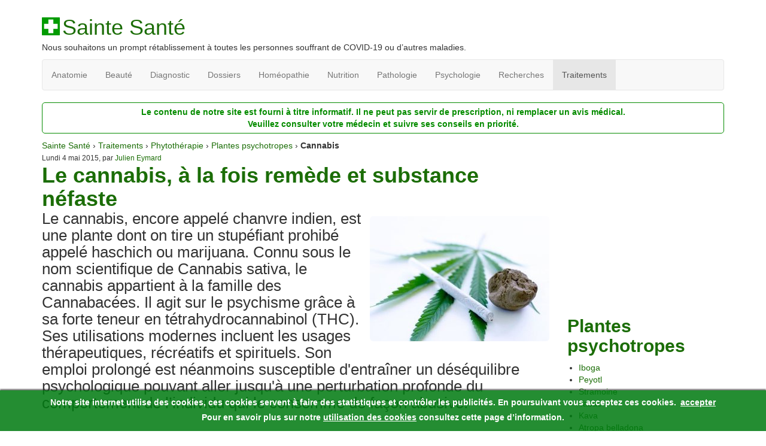

--- FILE ---
content_type: text/html; charset=utf-8
request_url: https://saintesante.com/traitements/phytotherapie/plantes-psychotropes/cannabis
body_size: 6306
content:
<!DOCTYPE html>
<html lang="fr">
<head>
<title>Le cannabis, à la fois remède et substance néfaste</title>
<meta name="description" content="Cannabis: Le cannabis, encore appelé chanvre indien, est une plante dont on tire un stupéfiant prohibé appelé haschich ou marijuana. Connu sous le nom scientifique de Cannabis sativa, le cannabis appartient à la famille des Cannabacées. Il agit sur le psychisme grâce à sa forte teneur en (…)" />

<link rel="canonical" href="https://saintesante.com/traitements/phytotherapie/plantes-psychotropes/cannabis" />
<meta name="robots" content="index,follow,noarchive" />
<meta name="googlebot-news" content="noindex" />
<meta http-equiv="Content-Type" content="text/html; charset=utf-8" />
<meta name="viewport" content="width=device-width, initial-scale=1.0, minimum-scale=1.0, maximum-scale=1.0" />
<link rel='stylesheet' href='/local/cache-css/d03745752b41634bd5fae9dc81062dc5.css?1757412495' type='text/css' />
<link rel="icon" type="image/x-icon" href="/favicon.ico" />
<link rel="shortcut icon" type="image/x-icon" href="/favicon.ico" />
<meta name="theme-color" content="#161616" />
<script rel="tools" type="text/javascript">
function adspush() {(adsbygoogle = window.adsbygoogle || []).push({});}
window.dataLayer = window.dataLayer || [];function gtag() {window.dataLayer.push(arguments);}
if (document.cookie.match('consent=personalized')==null && document.cookie.match('consent=yes')==null) {
(adsbygoogle=window.adsbygoogle||[]).pauseAdRequests=1;
} else if (document.cookie.match('consent=yes')!=null) {
(adsbygoogle = window.adsbygoogle || []).requestNonPersonalizedAds = 1;
console.log('Preallow Ads accepted');
} else if (document.cookie.match('consent=personalized')!=null) {
console.log('Preallow Personalized Ads accepted');
}
</script>
<script async type="text/javascript" src="https://www.googletagmanager.com/gtag/js?id=UA-84302598-1"></script>
<script async type="text/javascript" src="//pagead2.googlesyndication.com/pagead/js/adsbygoogle.js"></script>
</head>

<body>
<div class="container"  itemscope itemtype="http://schema.org/Article">
<div class="row">

	<script async type='text/javascript' src='/local/cache-js/1153444ec0a3b290f7858b0b9bd1e908.js?1757412495'></script>



<div class="col-xs-12">
	<strong class="h1" id="logo"><img
	src="/local/cache-vignettes/L30xH30/siteon0-5e8de.png?1757412420" width='30' height='30'
	alt="" /><a href="https://saintesante.com/">Sainte Santé</a></strong>
	<p id="slogan">Nous souhaitons un prompt rétablissement à toutes les personnes souffrant de COVID-19 ou d&#8217;autres maladies.</p>
</div>	<div class="col-xs-12">
<div class="navbar navbar-default" id="nav">
	<ul class="nav navbar-nav">
		
		<li><a href="/anatomie">Anatomie</a></li>
		
		<li><a href="/beaute">Beauté </a></li>
		
		<li><a href="/diagnostic">Diagnostic</a></li>
		
		<li><a href="/dossiers">Dossiers</a></li>
		
		<li><a href="/homeopathie">Homéopathie</a></li>
		
		<li><a href="/nutrition">Nutrition</a></li>
		
		<li><a href="/pathologie">Pathologie</a></li>
		
		<li><a href="/psychologie">Psychologie</a></li>
		
		<li><a href="/recherches">Recherches</a></li>
		
		<li class="on active"><a href="/traitements">Traitements</a></li>
		
	</ul>
<script type="text/javascript">
try {document.getElementsByClassName('on active')[0].scrollIntoView( false );}catch(e){}
</script>
</div>
<div class="disclamer" itemprop="mentions"><p>Le contenu de notre site est fourni à titre informatif. Il ne peut pas servir de prescription, ni remplacer un avis médical.<br class='autobr' />
Veuillez consulter votre médecin et suivre ses conseils en priorité.</p></div>
</div>
	<div class="col-xs-12 col-lg-12" xmlns:v="http://rdf.data-vocabulary.org/#">
		<span typeof="v:Breadcrumb"><meta class="none" property="position" content="0" /><a rel="v:url" property="v:title" href="/">Sainte Santé</a></span> › <span typeof="v:Breadcrumb"><meta class="none" property="position" content="1" /><a rel="v:url" property="v:title" href="/traitements">Traitements</a></span> › <span typeof="v:Breadcrumb"><meta class="none" property="position" content="2" /><a rel="v:url" property="v:title" href="/traitements/phytotherapie">Phytothérapie</a></span> › <span typeof="v:Breadcrumb"><meta class="none" property="position" content="3" /><a rel="v:url" property="v:title" href="/traitements/phytotherapie/plantes-psychotropes">Plantes psychotropes</a></span> › <strong class="on crayon article-titre-274 " itemprop="name">Cannabis</strong>


	</div>
	<div class="col-xs-12 col-sm-8 col-md-8 col-lg-9" id="top">
	<small itemprop="datePublished" content="2015-05-04T23:10:11+00:00">Lundi 4 mai 2015, par <a rel="nofollow" href="/auteur/julien">Julien Eymard</a></small><meta itemprop="dateModified" content="2015-03-25T12:24:11+00:00" />
<h1 class="crayon article-surtitre-274 titre" itemprop="headline">Le cannabis, à la fois remède et substance néfaste</h1>
<div class="illu">
<a href="/local/cache-vignettes/L520xH362/arton274-c35c3.jpg?1757413992"><img
	src="/local/cache-vignettes/L300xH209/arton274-17e28.jpg?1757413992" class='img-rounded' width='300' height='209' alt='Cannabis' itemprop='image' /></a>
</div>
<h4 class="crayon article-chapo-274 chapo" itemprop="mainEntityOfPage">Le cannabis, encore appelé chanvre indien, est une plante dont on tire un stupéfiant prohibé appelé haschich ou marijuana. Connu sous le nom scientifique de Cannabis sativa, le cannabis appartient à la famille des Cannabacées. Il agit sur le psychisme grâce à sa forte teneur en tétrahydrocannabinol (THC). Ses utilisations modernes incluent les usages thérapeutiques, récréatifs et spirituels. Son emploi prolongé est néanmoins susceptible d'entraîner un déséquilibre psychologique pouvant aller jusqu'à une perturbation profonde du comportement de l’individu qui le consomme de façon abusive.</h4>

 
<!-- SSante1 -->
<div class="s1" id="pubtop">
<ins class="adsbygoogle"
	data-alternate-ad-url="https://saintesante.com/noads.php?pubtop"
 	data-ad-format="auto"
     	style="max-width:900px;display:block"
     	data-ad-client="ca-pub-4991415710333267"
     	data-ad-slot="8544457371"
></ins>
<script type="text/javascript">
adspush();
</script>
</div>

<div id="ancrage"><ol><li><a href="#Composition_du_cannabis">Composition du cannabis</a></li><li><a href="#Utilisations_du_cannabis">Utilisations du cannabis</a></li><li><a href="#Utilisation_medicale">Utilisation médicale</a></li><li><a href="#Usages_recreatifs">Usages récréatifs</a></li></ol></div>
<div class="crayon article-texte-274 texte" itemprop="articleBody"><p>Le cannabis est originaire d&#8217;Asie centrale et du Sud. Des preuves d&#8217;inhalation de fumée de cannabis datent de 3000 ans AV-JC. En 2003, un panier de cuir rempli de fragments et de graines de feuilles de cannabis a été retrouvé à côté d&#8217;une momie vieille de 2500 ans dans la région autonome ouïgoure du nord-ouest de la Chine.</p> <p>En Europe, il est introduit au début du XIXe siècle par les soldats de Bonaparte, et par des médecins anglais revenus des Indes. Ses nombreuses vertus thérapeutiques en firent un remède de choix dans le traitement des migraines, de l&#8217;asthme et de l&#8217;épilepsie, ainsi qu’un stimulant de l&#8217;appétit  pour des personnes atteintes de maladies graves.</p> <a name="Composition_du_cannabis"></a><h2 itemprop="alternateName">Composition du cannabis</h2> <p>En dehors du THC, qui est responsable de ses propriétés psychotropes, le cannabis ne contient pas moins d’une soixantaine de composés chimiques connus sous l’appellation de cannabinoïdes. La plupart d’entre eux se retrouvent seulement à l’état de trace. Seul le cannabidiol (CBD) est produit en une concentration significative. Des études récentes montrent que ce composé bloque l’action du THC sur les cellules nerveuses. Au nombre des autres composés on retrouve des alpha-pinènes, de la myrcène et du limonène.</p> <p>Le cannabis doit son arôme caractéristique à un composé aromatique&nbsp;: l’alpha-humulène.  L&#8217;absorption de Cannabis produit une sensation d&#8217;euphorie et de relaxation avec une réduction des perceptions auditive et visuelle. Des perturbations sont également observées dans l&#8217;aptitude à effectuer des tâches coutumières plus ou moins complexes. Cela est en partie dû à une diminution des performances psychomotrices et un gonflement des vaisseaux sanguins.</p> <p>Les consommateurs réguliers courent le risque d’une réduction de l&#8217;approvisionnement du cœur et du cerveau en oxygène. Ces conséquences dépendent cependant de la dose consommée, ainsi que de l&#8217;individu.</p> <a name="Utilisations_du_cannabis"></a><h2 itemprop="alternateName">Utilisations du cannabis</h2> <p>Le cannabis est principalement utilisé à des fins médicales, récréatives.</p> <a name="Utilisation_medicale"></a><h3>Utilisation médicale</h3> <p>L’usage du cannabis à des fins thérapeutiques est légal dans seulement un nombre limité de pays. Au nombre de ces pays, on compte le Canada, la Belgique, l’Australie, les Pays-Bas, l’Espagne et certains etats des Etats-Unis. Plusieurs expériences ont montrées que le cannabis ne soignait pas les maladies mais soulageait seulement leurs effets secondaires.</p> <p>Les extraits de cannabis sont prescrits pour le traitement des nausées et des vomissements liés à la chimiothérapie, ainsi que pour stimuler l&#8217;appétit chez les malades du sida. Ils sont également prescrits comme antidouleurs aux malades souffrant de sclérose en plaques.</p> <p>Le cannabis est prescrit aux malades en phase terminale comme somnifère et comme analgésique face aux douleurs chroniques qui résistent à tout type d’analgésique. Il est aussi utilisé comme anti-spasmodiques pour les malades atteints d’épilepsie. Le cannabis stimule l’appétit et permet de lutter contre l’amaigrissement.</p> <a name="Usages_recreatifs"></a><h2 itemprop="alternateName">Usages récréatifs</h2> <p>Depuis le début du 20ème  siècle, la plupart des pays ont adopté des lois contre la culture, la possession ou le transfert de cannabis. Ces lois ont été prises en raison de l’usage grandissant du cannabis à des fins récréatives. Trois principales variétés de cannabis sont consommées à des fins récréatives à savoir sativa, afghanica et indica. Le composé responsable des effets psychotropes du cannabis est le tétrahydrocannabinol (THC).</p> <p>Le cannabis est consommé sous plusieurs formes. La marijuana est constituée de fleurs femelles séchées. Elle contient entre 3 et 20% de THC. L’huile essentielle de cannabis contient environ 60 à 80% de THC. Le skuff, abusivement appelé pollen est en réalité une poudre résineuse extraite des fleurs, qui contient environ 30% de THC. Le cannabis est généralement fumé sous la forme de cigarettes artisanales. Il peut être également vaporisé ou servir à confectionner des gâteaux.</p></div>


<div class="auteur" itemprop="author" itemscope itemtype="http://schema.org/Person">
<em>Auteur:</em> <a itemprop="url" rel="nofollow" href="/auteur/julien"><span itemprop="name">Julien Eymard</span></a>
</div>
<div class="auteur" itemprop="publisher" itemscope="" itemtype="http://schema.org/Organization">
		<em>Directeur de publication:</em>
		<span itemprop="logo" itemscope="" itemtype="https://schema.org/ImageObject">
		<meta itemprop="url" content="https://saintesante.com/local/cache-vignettes/L256xH256/siteon0-51cf4.png?1757412460"/>
		</span>
		<span itemprop="name">Julien Eymard A</span>, email:<span itemprop="email">contact@saintesante.com</span><meta itemprop="telephone" content="+225 47 36 37 67"/>
</div>


 
<div class="s1" id="pubtop1">
<!-- SSante3 -->
<ins class="adsbygoogle"
	data-alternate-ad-url="https://saintesante.com/noads.php?pubtop1"
 	data-ad-format="auto"
     	style="max-width:900px;display:block"
    	 data-ad-client="ca-pub-4991415710333267"
    	data-ad-slot="5311789375"></ins>
<script type="text/javascript">
adspush();
</script>
</div>

<div class="top"><a href="#top">⬆ retour en haut ⬆</a></div>




<div class="ajax" id="formulaire_forum">

<h3>Un message, un commentaire ?</h3>





 





<form role="form" action="/traitements/phytotherapie/plantes-psychotropes/cannabis#formulaire_forum" method="post" enctype='multipart/form-data'><div>
<span class="form-hidden"><input name='formulaire_action' type='hidden'
		value='forum'><input name='formulaire_action_args' type='hidden'
		value='N2oI1DIzvtT2b2MiG2y06gLNLdUL99F06niDJQhFP/KG7MkNZ0m3NGpQsqdvmQwfGqVcvPevlRuFgR8WKeoVofXEWEKqon24k2s/ehhkXNSvt09cdbJCYf9M6KCGyxQV62dfsujA1rAW6d8v9dxrlA=='><input name='formulaire_action_sign' type='hidden'
		value=''><input type='hidden' name='id_article' value='274' /><input type='hidden' name='id_objet' value='274' /><input type='hidden' name='objet' value='article' /><input type='hidden' name='id_forum' value='' /><input type='hidden' name='arg' value='' /><input type='hidden' name='hash' value='' /><input type='hidden' name='verif_' value='ok' /><input type='hidden' name='autosave' class='autosaveactive' value='forum_3ea6bcf37baa158af46634d41aaf9a4f'><script>if (window.jQuery) jQuery(function(){
		  $("input.autosaveactive").closest("form:not(.autosaveon)").autosave({url:"https://saintesante.com/"}).addClass("autosaveon");
			});</script></span>
<input type="hidden" name="id_forum" value="0" />



 

	<fieldset class="qui saisie_qui">

 
		<div class="form-group">
			<label for="session_nom">Votre nom</label>
			<input type="text"  class="form-control" name="session_nom" id="session_nom" value="" size="40" autocapitalize="off" autocorrect="off" />
			
		</div>
		<div class="form-group">
			<label for="session_email">Votre adresse email</label>
			<input type="email"  class="form-control" name="session_email" id="session_email" value="" size="40" autocapitalize="off" autocorrect="off" />
		</div>


</fieldset>
	<fieldset>
	

 
	<div class="form-group">
		<label for="titre">Titre</label>
		
		<input type="text" class="text" name="titre" id="titre" value="Cannabis" size="60" />
	</div>


<div class="form-group">
		<label for='texte'>Texte de votre message</label>
		
		<textarea name="texte" id="texte" rows="10" cols="60" class="form-control"></textarea>
        
	</div>
</fieldset>

	
	 
	<p style="display: none;">
		<label for="nobot_forum">Veuillez laisser ce champ vide :</label>
		<input type="text" class="text" name="nobot" id="nobot_forum" value="" size="10" />
	</p>
	
	<p class="text-warning"> Ce forum est modéré a priori : votre contribution n’apparaîtra qu’après avoir été validée par les responsables.</p>
	<p><input type="submit" class="btn btn-default" value="Prévisualiser" /></p>

</div>
</form>


</div>

 
<div class="s3" id="matcher">
<ins class="adsbygoogle"
	data-alternate-ad-url="https://saintesante.com/noads.php?matcher"
 	data-ad-format="autorelaxed"
     	style="display:block"
     	data-ad-client="ca-pub-4991415710333267"
     	data-ad-slot="7969722039"></ins>
<script type="text/javascript">
adspush();
</script>
</div>
	</div><!--.main-->
	<div class="col-xs-12 col-sm-4 col-md-4 col-lg-3">

 
<div id="bcimage">
<ins class="adsbygoogle"
     style="display:inline-block;width:300px;height:250px"
    data-ad-client="ca-pub-4991415710333267"
    data-alternate-ad-url="https://saintesante.com/noads.php?bcimage"
    data-ad-slot="3103607770"></ins>
<script type="text/javascript">
adspush();
</script>
</div>
		<div class="menu menu_rubriques">
			
			
			
			
			<h2><a href="/traitements/phytotherapie/plantes-psychotropes">Plantes psychotropes</a></h2>
			<ul>
				<li><a itemprop="sameAs" href="/traitements/phytotherapie/plantes-psychotropes/iboga">Iboga</a></li>
			
				<li><a itemprop="sameAs" href="/traitements/phytotherapie/plantes-psychotropes/peyotl">Peyotl</a></li>
			
				<li><a itemprop="sameAs" href="/traitements/phytotherapie/plantes-psychotropes/stramoine">Stramoine</a></li>
			
				<li><a itemprop="sameAs" href="/traitements/phytotherapie/plantes-psychotropes/tabac">Tabac</a></li>
			
				<li><a itemprop="sameAs" href="/traitements/phytotherapie/plantes-psychotropes/kava">Kava</a></li>
			
				<li><a itemprop="sameAs" href="/traitements/phytotherapie/plantes-psychotropes/atropa-belladona">Atropa belladona</a></li>
			
				<li><a itemprop="sameAs" href="/traitements/phytotherapie/plantes-psychotropes/banisteriopsis-caapi">Banisteriopsis caapi</a></li>
			
				<li><a itemprop="sameAs" href="/traitements/phytotherapie/plantes-psychotropes/ephedra">Ephédra</a></li>
			
				<li><a itemprop="sameAs" href="/traitements/phytotherapie/plantes-psychotropes/brugmansia">Brugmansia</a></li>
			
				<li><a itemprop="sameAs" href="/traitements/phytotherapie/plantes-psychotropes/calea-zacatechichi">Calea zacatechichi</a></li>
			
				<li><a itemprop="sameAs" href="/traitements/phytotherapie/plantes-psychotropes/cola">Cola</a></li>
			
				<li><a itemprop="sameAs" href="/traitements/phytotherapie/plantes-psychotropes/kaht">Kaht</a></li>
			
				<li><a itemprop="sameAs" href="/traitements/phytotherapie/plantes-psychotropes/coca">Coca</a></li>
			
				<li><a itemprop="sameAs" href="/traitements/phytotherapie/plantes-psychotropes/guarana">Guarana</a></li>
			
				<li><a itemprop="sameAs" href="/traitements/phytotherapie/plantes-psychotropes/pavot-a-opium">Pavot à opium</a></li>
			
				<li><a itemprop="sameAs" href="/traitements/phytotherapie/plantes-psychotropes/laitue-vireuse">Laitue vireuse</a></li>
			
			</ul>
			
			
				
			
		</div>
		 
		<!-- SSante4 -->
		<div class="menu s4" id="publat4">
		<h2>Annonces</h2>
		<ins class="adsbygoogle"
			data-alternate-ad-url="https://saintesante.com/noads.php?publat4"
			style="display:block;clear:both;"
			data-ad-client="ca-pub-4991415710333267"
			data-ad-slot="5451390174"
			data-ad-format="auto"></ins>	
		</div>
		<script type="text/javascript">
		adspush();
		</script>
								



		</div>
</div>
	<div class=" footer">
<hr/>
	<p><small>©  2014-2026 Sainte Santé, <a href="/a-propos" rel="nofollow">en savoir plus à propos de ce site</a>. Notre site <a href="/cookies" rel="nofollow">utilise des cookies</a> pour son bon fonctionnement. </small></p>
</div></div>
</body>
</html>

